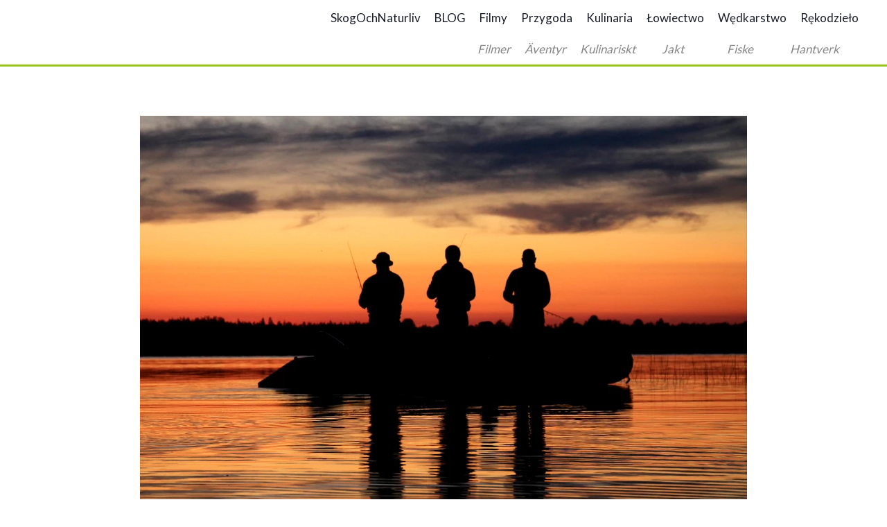

--- FILE ---
content_type: text/css
request_url: https://skogochnaturliv.com/files/dynamicContent/sites/gysjv0/css/newspage_25/mij1s9pt.css
body_size: 1555
content:
#element_562_content{opacity: 0.66;background-color: rgb(255, 255, 255);background-size: 100% 100%;background-attachment: scroll;background-image: url('/files/dynamicContent/sites/gysjv0/images/.CURRENT_LIB/1624_gysjv0_img_c0a00c41ed7b63627023d2927b1c49a0.png');background-repeat: no-repeat;background-position: 50% 50%;border-radius: 0.0px; border: none;box-shadow: none;}#element_562 {z-index: 22;}#element_556_content{opacity: 1;background: none;border-radius: 0.0px; border: none;box-shadow: none;}#element_556 {z-index: 21;}#element_557_content{opacity: 1;background: none;border-radius: 0.0px; border: none;box-shadow: none;}#element_557 {z-index: 20;}#element_558_content{opacity: 1;background: none;border-radius: 0.0px;border-left: 0.0px solid var(--neutral2);border-right: 2.0px solid var(--neutral2);border-top: 0.0px solid var(--neutral2);border-bottom: 0.0px solid var(--neutral2);box-shadow: none;}#element_558 {z-index: 19;}#element_559_content{opacity: 1;background: none;border-radius: 0.0px;border-left: 0.0px solid var(--neutral2);border-right: 2.0px solid var(--neutral2);border-top: 0.0px solid var(--neutral2);border-bottom: 0.0px solid var(--neutral2);box-shadow: none;}#element_559 {z-index: 18;}#element_560_content{opacity: 1;background: none;border-radius: 0.0px;border-left: 0.0px solid var(--neutral2);border-right: 2.0px solid var(--neutral2);border-top: 0.0px solid var(--neutral2);border-bottom: 0.0px solid var(--neutral2);box-shadow: none;}#element_560 {z-index: 17;}#element_249_content{opacity: 1;background: none;border-radius: 0.0px; border: none;box-shadow: 0.0px 0.0px 0.0px rgba(34,34,34,1);}#element_249 {z-index: 16;}#element_272_content{opacity: 1;background: none;border-radius: 0.0px; border: none;box-shadow: none;}#element_272 img{background-image:url('data:image/svg+xml,%3Csvg%20fill%3D%27rgb%28107%2C%20107%2C%20107%29%27%20id%3D%27ww-facebook-square%27%20version%3D%271.1%27%20xmlns%3D%27http%3A%2F%2Fwww.w3.org%2F2000%2Fsvg%27%20width%3D%27100%25%27%20height%3D%27100%25%27%20viewBox%3D%270%200%2012%2014%27%3E%3Cpath%20d%3D%27M9.75%201q0.93%200%201.59%200.66t0.66%201.59v7.5q0%200.93-0.66%201.59t-1.59%200.66h-1.469v-4.648h1.555l0.234-1.812h-1.789v-1.156q0-0.438%200.184-0.656t0.715-0.219l0.953-0.008v-1.617q-0.492-0.070-1.391-0.070-1.062%200-1.699%200.625t-0.637%201.766v1.336h-1.563v1.812h1.563v4.648h-4.156q-0.93%200-1.59-0.66t-0.66-1.59v-7.5q0-0.93%200.66-1.59t1.59-0.66h7.5z%27%3E%3C%2Fpath%3E%3C%2Fsvg%3E');}#element_272 {z-index: 15;}#element_250_content{opacity: 1;background: none;border-radius: 0.0px; border: none;box-shadow: none;}#element_250 {z-index: 14;}#element_428_content{opacity: 1;background-color: rgb(255, 255, 255);background-size: cover;background-attachment: scroll;background-repeat: repeat;background-position: left top;border-radius: 0.0px; border: none;box-shadow: none;}#element_428 {z-index: 13;}#element_561_content{opacity: 1;background-color: var(--secondary);background-size: cover;background-attachment: scroll;background-repeat: repeat;background-position: left top;border-radius: 0.0px; border: none;box-shadow: none;}#element_561 {z-index: 12;}#element_564_content{opacity: 1;background-color: var(--neutral2);background-size: cover;background-attachment: scroll;background-repeat: repeat;background-position: left top;border-radius: 0.0px; border: none;box-shadow: none;}#element_564 {z-index: 11;}#footerGroup_pl_content{opacity: 1;background: none;border-radius: 0.0px; border: none;box-shadow: none;}#footerGroup_pl {z-index: 10;}#element_573 {z-index: 9;}#element_566 {z-index: 8;}#element_266 {z-index: 7;}#element_251 {z-index: 6;}#element_312 {z-index: 5;}#element_43_content{opacity: 1;background: none;border-radius: 0.0px; border: none;box-shadow: none;}#element_43 {z-index: 4;}#element_44_content{opacity: 1;background: none;border-radius: 0.0px; border: none;box-shadow: none;}#element_44_content > .news_date_format{}#element_44 {z-index: 3;}#element_33_content{opacity: 1;background: none;border-radius: 0.0px; border: none;box-shadow: 0.0px 0.0px 0.0px rgba(34,34,34,1);}#element_33_content > *{font-style: italic;text-transform: uppercase;}#element_33 {z-index: 2;}#element_34_content{opacity: 1;background: none;border-radius: 0.0px; border: none;box-shadow: 0.0px 0.0px 0.0px rgba(34,34,34,1);}#element_34 {z-index: 1;}body, body::before, #body, #container {z-index: 0;}#element_573{position: fixed;width: auto;height: auto;left: calc(50% - 600px + 639.0px);right: auto;top: 49.0px;}#element_573_content{padding: 0px}#element_566{position: fixed;width: 160.0px;height: 89.0px;left: calc(50% - 600px + 14.0px);right: auto;top: 3.0px;}#element_566_content{padding: 0px}#element_562{width: calc(100vw - var(--vertical-scrollbar-width, 0px));height: 248.0px;left: calc(-50vw + 50% + calc(var(--vertical-scrollbar-width, 0px)/2));right: auto;top: 2511.0px;}#element_562_content{padding: 0px}#element_556{width: 332.0px;height: 138.0px;left: 856.0px;right: auto;top: 2806.0px;}#element_556_content{padding-left: 5.0px; padding-right: 5.0px; padding-top: 5.0px; padding-bottom: 5.0px;}#element_557{width: 560.0px;height: 50.0px;left: 318.0px;right: auto;top: 2979.0px;}#element_557_content{padding-left: 5.0px; padding-right: 5.0px; padding-top: 5.0px; padding-bottom: 5.0px;}#element_558{width: 233.0px;height: 130.0px;left: 39.0px;right: auto;top: 2806.0px;}#element_558_content{padding-left: 5.0px; padding-right: 5.0px; padding-top: 5.0px; padding-bottom: 5.0px;}#element_559{width: 228.0px;height: 130.0px;left: 318.0px;right: auto;top: 2806.0px;}#element_559_content{padding-left: 5.0px; padding-right: 5.0px; padding-top: 5.0px; padding-bottom: 5.0px;}#element_560{width: 222.0px;height: 130.0px;left: 592.0px;right: auto;top: 2806.0px;}#element_560_content{padding-left: 5.0px; padding-right: 5.0px; padding-top: 5.0px; padding-bottom: 5.0px;}#element_249{width: 160.0px;height: 40.0px;left: 929.0px;right: auto;top: 2957.0px;}#element_249_content{padding-left: 8.0px; padding-right: 8.0px; padding-top: 8.0px; padding-bottom: 8.0px;}#element_272{width: 39.0px;height: 45.0px;left: 1089.0px;right: auto;top: 2955.0px;}#element_272_content{padding: 0px}#element_250{width: 1200.0px;height: 36.0px;left: 0.0px;right: auto;top: 3072.0px;}#element_250_content{padding-left: 8.0px; padding-right: 8.0px; padding-top: 8.0px; padding-bottom: 8.0px;}#element_428{width: calc(100vw - var(--vertical-scrollbar-width, 0px));height: 85.0px;left: calc(-50vw + 50% + calc(var(--vertical-scrollbar-width, 0px)/2));right: auto;top: 3039.0px;}#element_428_content{padding: 0px}#element_561{width: calc(100vw - var(--vertical-scrollbar-width, 0px));height: 271.0px;left: calc(-50vw + 50% + calc(var(--vertical-scrollbar-width, 0px)/2));right: auto;top: 2758.0px;}#element_561_content{padding: 0px}#element_564{width: calc(100vw - var(--vertical-scrollbar-width, 0px));height: 543.0px;left: calc(-50vw + 50% + calc(var(--vertical-scrollbar-width, 0px)/2));right: auto;top: 2511.0px;}#element_564_content{padding: 0px}#footerGroup_pl{width: calc(100vw - var(--vertical-scrollbar-width, 0px));height: 616.0px;left: calc(-50vw + 50% + calc(var(--vertical-scrollbar-width, 0px)/2));right: auto;top: 2511.0px;}#footerGroup_pl_content{padding: 0px}#element_266{position: fixed;width: 750.0px;height: 44.0px;left: calc(50% - 600px + 427.0px);right: auto;top: 46.0px;}#element_266_content{padding: 0px}#element_251{position: fixed;width: 100%;height: 3.0px;left: 0;right: auto;top: 93.0px;}#element_251_content{padding: 0px}#element_312{position: fixed;width: 100%;height: 93.0px;left: 0;right: auto;top: 0.0px;}#element_312_content{padding: 0px}#element_562{width: calc(100vw - var(--vertical-scrollbar-width, 0px));height: 248.0px;left: calc(-50vw + 50% + calc(var(--vertical-scrollbar-width, 0px)/2));right: auto;top: 2511.0px;}#element_562_content{padding: 0px}#element_556{width: 332.0px;height: 138.0px;left: 856.0px;right: auto;top: 2806.0px;}#element_556_content{padding-left: 5.0px; padding-right: 5.0px; padding-top: 5.0px; padding-bottom: 5.0px;}#element_557{width: 560.0px;height: 50.0px;left: 318.0px;right: auto;top: 2979.0px;}#element_557_content{padding-left: 5.0px; padding-right: 5.0px; padding-top: 5.0px; padding-bottom: 5.0px;}#element_557_text_0 {text-align: center;}#element_557_text_0 {font-size: 14px;}#element_557_text_0 {line-height: 16px;}#element_558{width: 233.0px;height: 130.0px;left: 39.0px;right: auto;top: 2806.0px;}#element_558_content{padding-left: 5.0px; padding-right: 5.0px; padding-top: 5.0px; padding-bottom: 5.0px;}#element_559{width: 228.0px;height: 130.0px;left: 318.0px;right: auto;top: 2806.0px;}#element_559_content{padding-left: 5.0px; padding-right: 5.0px; padding-top: 5.0px; padding-bottom: 5.0px;}#element_560{width: 222.0px;height: 130.0px;left: 592.0px;right: auto;top: 2806.0px;}#element_560_content{padding-left: 5.0px; padding-right: 5.0px; padding-top: 5.0px; padding-bottom: 5.0px;}#element_249{width: 160.0px;height: 40.0px;left: 929.0px;right: auto;top: 2957.0px;}#element_249_content{padding-left: 8.0px; padding-right: 8.0px; padding-top: 8.0px; padding-bottom: 8.0px;}#element_249_text_0 {text-align: center;}#element_272{width: 39.0px;height: 45.0px;left: 1089.0px;right: auto;top: 2955.0px;}#element_272_content{padding: 0px}#element_272 img{background-size: contain;background-position: 50% 50%;}#element_250{width: 1200.0px;height: 36.0px;left: 0.0px;right: auto;top: 3072.0px;}#element_250_content{padding-left: 8.0px; padding-right: 8.0px; padding-top: 8.0px; padding-bottom: 8.0px;}#element_250_text_0 {text-align: center;}#element_250_text_0 {font-size: 15px;}#element_250_text_0 {line-height: 18px;}#element_428{width: calc(100vw - var(--vertical-scrollbar-width, 0px));height: 85.0px;left: calc(-50vw + 50% + calc(var(--vertical-scrollbar-width, 0px)/2));right: auto;top: 3039.0px;}#element_428_content{padding: 0px}#element_561{width: calc(100vw - var(--vertical-scrollbar-width, 0px));height: 271.0px;left: calc(-50vw + 50% + calc(var(--vertical-scrollbar-width, 0px)/2));right: auto;top: 2758.0px;}#element_561_content{padding: 0px}#element_564{width: calc(100vw - var(--vertical-scrollbar-width, 0px));height: 543.0px;left: calc(-50vw + 50% + calc(var(--vertical-scrollbar-width, 0px)/2));right: auto;top: 2511.0px;}#element_564_content{padding: 0px}#footerGroup_pl{width: calc(100vw - var(--vertical-scrollbar-width, 0px));height: 616.0px;left: calc(-50vw + 50% + calc(var(--vertical-scrollbar-width, 0px)/2));right: auto;top: 2511.0px;}#footerGroup_pl_content{padding: 0px}#element_43{width: 1200.0px;height: 645.0px;left: 0.0px;right: auto;top: 167.0px;}#element_43_content{padding: 0px}#element_44{width: 1200.0px;height: 24.0px;left: 0.0px;right: auto;top: 828.0px;}#element_44_content{padding: 0px}#element_44_content > .news_date_format{text-align: center;}#element_33{width: 1200.0px;height: 88.0px;left: 0.0px;right: auto;top: 861.0px;}#element_33_content{padding-left: 10.0px; padding-right: 10.0px; padding-top: 10.0px; padding-bottom: 10.0px;}#element_33_content > *{text-align: center;}#element_34{width: 946.0px;height: 1494.0px;left: 127.0px;right: auto;top: 958.0px;}#element_34_content{padding-left: 8.0px; padding-right: 8.0px; padding-top: 8.0px; padding-bottom: 8.0px;}#element_34_text_0 {width: 100%;}#element_34_text_0 {height: auto;}#element_34_text_1 {width: 100%;}#element_34_text_1 {height: auto;}

--- FILE ---
content_type: text/css
request_url: https://skogochnaturliv.com/files/dynamicContent/sites/gysjv0/css/newspage_25/mij1s9pt.css
body_size: 1555
content:
#element_562_content{opacity: 0.66;background-color: rgb(255, 255, 255);background-size: 100% 100%;background-attachment: scroll;background-image: url('/files/dynamicContent/sites/gysjv0/images/.CURRENT_LIB/1624_gysjv0_img_c0a00c41ed7b63627023d2927b1c49a0.png');background-repeat: no-repeat;background-position: 50% 50%;border-radius: 0.0px; border: none;box-shadow: none;}#element_562 {z-index: 22;}#element_556_content{opacity: 1;background: none;border-radius: 0.0px; border: none;box-shadow: none;}#element_556 {z-index: 21;}#element_557_content{opacity: 1;background: none;border-radius: 0.0px; border: none;box-shadow: none;}#element_557 {z-index: 20;}#element_558_content{opacity: 1;background: none;border-radius: 0.0px;border-left: 0.0px solid var(--neutral2);border-right: 2.0px solid var(--neutral2);border-top: 0.0px solid var(--neutral2);border-bottom: 0.0px solid var(--neutral2);box-shadow: none;}#element_558 {z-index: 19;}#element_559_content{opacity: 1;background: none;border-radius: 0.0px;border-left: 0.0px solid var(--neutral2);border-right: 2.0px solid var(--neutral2);border-top: 0.0px solid var(--neutral2);border-bottom: 0.0px solid var(--neutral2);box-shadow: none;}#element_559 {z-index: 18;}#element_560_content{opacity: 1;background: none;border-radius: 0.0px;border-left: 0.0px solid var(--neutral2);border-right: 2.0px solid var(--neutral2);border-top: 0.0px solid var(--neutral2);border-bottom: 0.0px solid var(--neutral2);box-shadow: none;}#element_560 {z-index: 17;}#element_249_content{opacity: 1;background: none;border-radius: 0.0px; border: none;box-shadow: 0.0px 0.0px 0.0px rgba(34,34,34,1);}#element_249 {z-index: 16;}#element_272_content{opacity: 1;background: none;border-radius: 0.0px; border: none;box-shadow: none;}#element_272 img{background-image:url('data:image/svg+xml,%3Csvg%20fill%3D%27rgb%28107%2C%20107%2C%20107%29%27%20id%3D%27ww-facebook-square%27%20version%3D%271.1%27%20xmlns%3D%27http%3A%2F%2Fwww.w3.org%2F2000%2Fsvg%27%20width%3D%27100%25%27%20height%3D%27100%25%27%20viewBox%3D%270%200%2012%2014%27%3E%3Cpath%20d%3D%27M9.75%201q0.93%200%201.59%200.66t0.66%201.59v7.5q0%200.93-0.66%201.59t-1.59%200.66h-1.469v-4.648h1.555l0.234-1.812h-1.789v-1.156q0-0.438%200.184-0.656t0.715-0.219l0.953-0.008v-1.617q-0.492-0.070-1.391-0.070-1.062%200-1.699%200.625t-0.637%201.766v1.336h-1.563v1.812h1.563v4.648h-4.156q-0.93%200-1.59-0.66t-0.66-1.59v-7.5q0-0.93%200.66-1.59t1.59-0.66h7.5z%27%3E%3C%2Fpath%3E%3C%2Fsvg%3E');}#element_272 {z-index: 15;}#element_250_content{opacity: 1;background: none;border-radius: 0.0px; border: none;box-shadow: none;}#element_250 {z-index: 14;}#element_428_content{opacity: 1;background-color: rgb(255, 255, 255);background-size: cover;background-attachment: scroll;background-repeat: repeat;background-position: left top;border-radius: 0.0px; border: none;box-shadow: none;}#element_428 {z-index: 13;}#element_561_content{opacity: 1;background-color: var(--secondary);background-size: cover;background-attachment: scroll;background-repeat: repeat;background-position: left top;border-radius: 0.0px; border: none;box-shadow: none;}#element_561 {z-index: 12;}#element_564_content{opacity: 1;background-color: var(--neutral2);background-size: cover;background-attachment: scroll;background-repeat: repeat;background-position: left top;border-radius: 0.0px; border: none;box-shadow: none;}#element_564 {z-index: 11;}#footerGroup_pl_content{opacity: 1;background: none;border-radius: 0.0px; border: none;box-shadow: none;}#footerGroup_pl {z-index: 10;}#element_573 {z-index: 9;}#element_566 {z-index: 8;}#element_266 {z-index: 7;}#element_251 {z-index: 6;}#element_312 {z-index: 5;}#element_43_content{opacity: 1;background: none;border-radius: 0.0px; border: none;box-shadow: none;}#element_43 {z-index: 4;}#element_44_content{opacity: 1;background: none;border-radius: 0.0px; border: none;box-shadow: none;}#element_44_content > .news_date_format{}#element_44 {z-index: 3;}#element_33_content{opacity: 1;background: none;border-radius: 0.0px; border: none;box-shadow: 0.0px 0.0px 0.0px rgba(34,34,34,1);}#element_33_content > *{font-style: italic;text-transform: uppercase;}#element_33 {z-index: 2;}#element_34_content{opacity: 1;background: none;border-radius: 0.0px; border: none;box-shadow: 0.0px 0.0px 0.0px rgba(34,34,34,1);}#element_34 {z-index: 1;}body, body::before, #body, #container {z-index: 0;}#element_573{position: fixed;width: auto;height: auto;left: calc(50% - 600px + 639.0px);right: auto;top: 49.0px;}#element_573_content{padding: 0px}#element_566{position: fixed;width: 160.0px;height: 89.0px;left: calc(50% - 600px + 14.0px);right: auto;top: 3.0px;}#element_566_content{padding: 0px}#element_562{width: calc(100vw - var(--vertical-scrollbar-width, 0px));height: 248.0px;left: calc(-50vw + 50% + calc(var(--vertical-scrollbar-width, 0px)/2));right: auto;top: 2511.0px;}#element_562_content{padding: 0px}#element_556{width: 332.0px;height: 138.0px;left: 856.0px;right: auto;top: 2806.0px;}#element_556_content{padding-left: 5.0px; padding-right: 5.0px; padding-top: 5.0px; padding-bottom: 5.0px;}#element_557{width: 560.0px;height: 50.0px;left: 318.0px;right: auto;top: 2979.0px;}#element_557_content{padding-left: 5.0px; padding-right: 5.0px; padding-top: 5.0px; padding-bottom: 5.0px;}#element_558{width: 233.0px;height: 130.0px;left: 39.0px;right: auto;top: 2806.0px;}#element_558_content{padding-left: 5.0px; padding-right: 5.0px; padding-top: 5.0px; padding-bottom: 5.0px;}#element_559{width: 228.0px;height: 130.0px;left: 318.0px;right: auto;top: 2806.0px;}#element_559_content{padding-left: 5.0px; padding-right: 5.0px; padding-top: 5.0px; padding-bottom: 5.0px;}#element_560{width: 222.0px;height: 130.0px;left: 592.0px;right: auto;top: 2806.0px;}#element_560_content{padding-left: 5.0px; padding-right: 5.0px; padding-top: 5.0px; padding-bottom: 5.0px;}#element_249{width: 160.0px;height: 40.0px;left: 929.0px;right: auto;top: 2957.0px;}#element_249_content{padding-left: 8.0px; padding-right: 8.0px; padding-top: 8.0px; padding-bottom: 8.0px;}#element_272{width: 39.0px;height: 45.0px;left: 1089.0px;right: auto;top: 2955.0px;}#element_272_content{padding: 0px}#element_250{width: 1200.0px;height: 36.0px;left: 0.0px;right: auto;top: 3072.0px;}#element_250_content{padding-left: 8.0px; padding-right: 8.0px; padding-top: 8.0px; padding-bottom: 8.0px;}#element_428{width: calc(100vw - var(--vertical-scrollbar-width, 0px));height: 85.0px;left: calc(-50vw + 50% + calc(var(--vertical-scrollbar-width, 0px)/2));right: auto;top: 3039.0px;}#element_428_content{padding: 0px}#element_561{width: calc(100vw - var(--vertical-scrollbar-width, 0px));height: 271.0px;left: calc(-50vw + 50% + calc(var(--vertical-scrollbar-width, 0px)/2));right: auto;top: 2758.0px;}#element_561_content{padding: 0px}#element_564{width: calc(100vw - var(--vertical-scrollbar-width, 0px));height: 543.0px;left: calc(-50vw + 50% + calc(var(--vertical-scrollbar-width, 0px)/2));right: auto;top: 2511.0px;}#element_564_content{padding: 0px}#footerGroup_pl{width: calc(100vw - var(--vertical-scrollbar-width, 0px));height: 616.0px;left: calc(-50vw + 50% + calc(var(--vertical-scrollbar-width, 0px)/2));right: auto;top: 2511.0px;}#footerGroup_pl_content{padding: 0px}#element_266{position: fixed;width: 750.0px;height: 44.0px;left: calc(50% - 600px + 427.0px);right: auto;top: 46.0px;}#element_266_content{padding: 0px}#element_251{position: fixed;width: 100%;height: 3.0px;left: 0;right: auto;top: 93.0px;}#element_251_content{padding: 0px}#element_312{position: fixed;width: 100%;height: 93.0px;left: 0;right: auto;top: 0.0px;}#element_312_content{padding: 0px}#element_562{width: calc(100vw - var(--vertical-scrollbar-width, 0px));height: 248.0px;left: calc(-50vw + 50% + calc(var(--vertical-scrollbar-width, 0px)/2));right: auto;top: 2511.0px;}#element_562_content{padding: 0px}#element_556{width: 332.0px;height: 138.0px;left: 856.0px;right: auto;top: 2806.0px;}#element_556_content{padding-left: 5.0px; padding-right: 5.0px; padding-top: 5.0px; padding-bottom: 5.0px;}#element_557{width: 560.0px;height: 50.0px;left: 318.0px;right: auto;top: 2979.0px;}#element_557_content{padding-left: 5.0px; padding-right: 5.0px; padding-top: 5.0px; padding-bottom: 5.0px;}#element_557_text_0 {text-align: center;}#element_557_text_0 {font-size: 14px;}#element_557_text_0 {line-height: 16px;}#element_558{width: 233.0px;height: 130.0px;left: 39.0px;right: auto;top: 2806.0px;}#element_558_content{padding-left: 5.0px; padding-right: 5.0px; padding-top: 5.0px; padding-bottom: 5.0px;}#element_559{width: 228.0px;height: 130.0px;left: 318.0px;right: auto;top: 2806.0px;}#element_559_content{padding-left: 5.0px; padding-right: 5.0px; padding-top: 5.0px; padding-bottom: 5.0px;}#element_560{width: 222.0px;height: 130.0px;left: 592.0px;right: auto;top: 2806.0px;}#element_560_content{padding-left: 5.0px; padding-right: 5.0px; padding-top: 5.0px; padding-bottom: 5.0px;}#element_249{width: 160.0px;height: 40.0px;left: 929.0px;right: auto;top: 2957.0px;}#element_249_content{padding-left: 8.0px; padding-right: 8.0px; padding-top: 8.0px; padding-bottom: 8.0px;}#element_249_text_0 {text-align: center;}#element_272{width: 39.0px;height: 45.0px;left: 1089.0px;right: auto;top: 2955.0px;}#element_272_content{padding: 0px}#element_272 img{background-size: contain;background-position: 50% 50%;}#element_250{width: 1200.0px;height: 36.0px;left: 0.0px;right: auto;top: 3072.0px;}#element_250_content{padding-left: 8.0px; padding-right: 8.0px; padding-top: 8.0px; padding-bottom: 8.0px;}#element_250_text_0 {text-align: center;}#element_250_text_0 {font-size: 15px;}#element_250_text_0 {line-height: 18px;}#element_428{width: calc(100vw - var(--vertical-scrollbar-width, 0px));height: 85.0px;left: calc(-50vw + 50% + calc(var(--vertical-scrollbar-width, 0px)/2));right: auto;top: 3039.0px;}#element_428_content{padding: 0px}#element_561{width: calc(100vw - var(--vertical-scrollbar-width, 0px));height: 271.0px;left: calc(-50vw + 50% + calc(var(--vertical-scrollbar-width, 0px)/2));right: auto;top: 2758.0px;}#element_561_content{padding: 0px}#element_564{width: calc(100vw - var(--vertical-scrollbar-width, 0px));height: 543.0px;left: calc(-50vw + 50% + calc(var(--vertical-scrollbar-width, 0px)/2));right: auto;top: 2511.0px;}#element_564_content{padding: 0px}#footerGroup_pl{width: calc(100vw - var(--vertical-scrollbar-width, 0px));height: 616.0px;left: calc(-50vw + 50% + calc(var(--vertical-scrollbar-width, 0px)/2));right: auto;top: 2511.0px;}#footerGroup_pl_content{padding: 0px}#element_43{width: 1200.0px;height: 645.0px;left: 0.0px;right: auto;top: 167.0px;}#element_43_content{padding: 0px}#element_44{width: 1200.0px;height: 24.0px;left: 0.0px;right: auto;top: 828.0px;}#element_44_content{padding: 0px}#element_44_content > .news_date_format{text-align: center;}#element_33{width: 1200.0px;height: 88.0px;left: 0.0px;right: auto;top: 861.0px;}#element_33_content{padding-left: 10.0px; padding-right: 10.0px; padding-top: 10.0px; padding-bottom: 10.0px;}#element_33_content > *{text-align: center;}#element_34{width: 946.0px;height: 1494.0px;left: 127.0px;right: auto;top: 958.0px;}#element_34_content{padding-left: 8.0px; padding-right: 8.0px; padding-top: 8.0px; padding-bottom: 8.0px;}#element_34_text_0 {width: 100%;}#element_34_text_0 {height: auto;}#element_34_text_1 {width: 100%;}#element_34_text_1 {height: auto;}